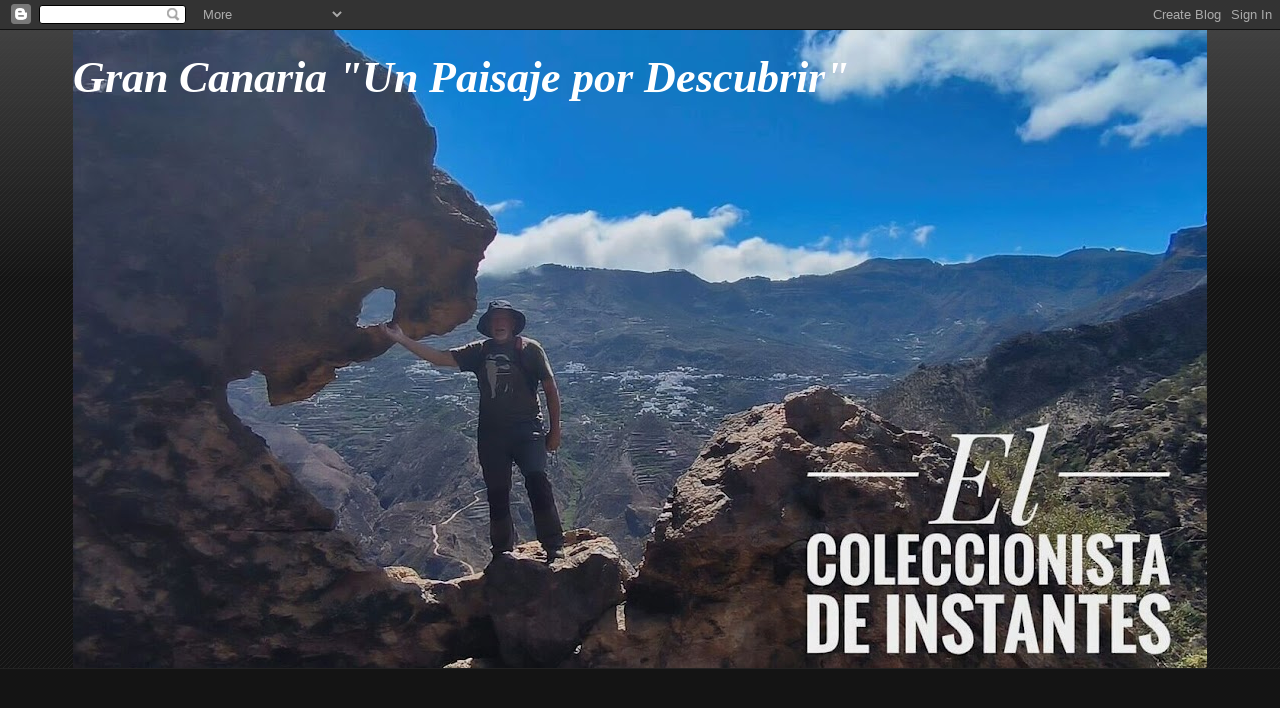

--- FILE ---
content_type: text/html; charset=UTF-8
request_url: https://elcoleccionistadeinstantes.blogspot.com/2011/11/la-regata-arc2011-deja-casi-25-millones.html
body_size: 16417
content:
<!DOCTYPE html>
<html class='v2' dir='ltr' lang='es'>
<head>
<link href='https://www.blogger.com/static/v1/widgets/335934321-css_bundle_v2.css' rel='stylesheet' type='text/css'/>
<meta content='width=1100' name='viewport'/>
<meta content='text/html; charset=UTF-8' http-equiv='Content-Type'/>
<meta content='blogger' name='generator'/>
<link href='https://elcoleccionistadeinstantes.blogspot.com/favicon.ico' rel='icon' type='image/x-icon'/>
<link href='http://elcoleccionistadeinstantes.blogspot.com/2011/11/la-regata-arc2011-deja-casi-25-millones.html' rel='canonical'/>
<link rel="alternate" type="application/atom+xml" title="    Gran Canaria &quot;Un Paisaje por Descubrir&quot;  - Atom" href="https://elcoleccionistadeinstantes.blogspot.com/feeds/posts/default" />
<link rel="alternate" type="application/rss+xml" title="    Gran Canaria &quot;Un Paisaje por Descubrir&quot;  - RSS" href="https://elcoleccionistadeinstantes.blogspot.com/feeds/posts/default?alt=rss" />
<link rel="service.post" type="application/atom+xml" title="    Gran Canaria &quot;Un Paisaje por Descubrir&quot;  - Atom" href="https://www.blogger.com/feeds/3978367883173480813/posts/default" />

<link rel="alternate" type="application/atom+xml" title="    Gran Canaria &quot;Un Paisaje por Descubrir&quot;  - Atom" href="https://elcoleccionistadeinstantes.blogspot.com/feeds/6803226243622516464/comments/default" />
<!--Can't find substitution for tag [blog.ieCssRetrofitLinks]-->
<link href='https://blogger.googleusercontent.com/img/b/R29vZ2xl/AVvXsEgKl1SJnf-3EufFs7khDJjyEI-dqVqw1sc8hoJYXLQyc2EZjD9K_sN5MaS3H2ADkoUr1QSblVo5ydvmtmbkyJokrolF5riIboV1rO_Gb8_zfIHhR89Q84K8vsbNytzofwB6T3aOv79pKr8/s640/pano3.jpg' rel='image_src'/>
<meta content='http://elcoleccionistadeinstantes.blogspot.com/2011/11/la-regata-arc2011-deja-casi-25-millones.html' property='og:url'/>
<meta content='La Regata ARC&#39;2011 deja casi 2,5 millones en Las Palmas de Gran Canaria -  Isla de Gran Canaria - España' property='og:title'/>
<meta content='' property='og:description'/>
<meta content='https://blogger.googleusercontent.com/img/b/R29vZ2xl/AVvXsEgKl1SJnf-3EufFs7khDJjyEI-dqVqw1sc8hoJYXLQyc2EZjD9K_sN5MaS3H2ADkoUr1QSblVo5ydvmtmbkyJokrolF5riIboV1rO_Gb8_zfIHhR89Q84K8vsbNytzofwB6T3aOv79pKr8/w1200-h630-p-k-no-nu/pano3.jpg' property='og:image'/>
<title>    Gran Canaria "Un Paisaje por Descubrir" : La Regata ARC'2011 deja casi 2,5 millones en Las Palmas de Gran Canaria -  Isla de Gran Canaria - España</title>
<style id='page-skin-1' type='text/css'><!--
/*
-----------------------------------------------
Blogger Template Style
Name:     Awesome Inc.
Designer: Tina Chen
URL:      tinachen.org
----------------------------------------------- */
/* Content
----------------------------------------------- */
body {
font: normal normal 13px Arial, Tahoma, Helvetica, FreeSans, sans-serif;
color: #ffffff;
background: #141414 url(https://resources.blogblog.com/blogblog/data/1kt/awesomeinc/body_background_dark.png) repeat scroll top left;
}
html body .content-outer {
min-width: 0;
max-width: 100%;
width: 100%;
}
a:link {
text-decoration: none;
color: #F4A900;
}
a:visited {
text-decoration: none;
color: #F4A900;
}
a:hover {
text-decoration: underline;
color: #F4A900;
}
.body-fauxcolumn-outer .cap-top {
position: absolute;
z-index: 1;
height: 276px;
width: 100%;
background: transparent url(https://resources.blogblog.com/blogblog/data/1kt/awesomeinc/body_gradient_dark.png) repeat-x scroll top left;
_background-image: none;
}
/* Columns
----------------------------------------------- */
.content-inner {
padding: 0;
}
.header-inner .section {
margin: 0 16px;
}
.tabs-inner .section {
margin: 0 16px;
}
.main-inner {
padding-top: 30px;
}
.main-inner .column-center-inner,
.main-inner .column-left-inner,
.main-inner .column-right-inner {
padding: 0 5px;
}
*+html body .main-inner .column-center-inner {
margin-top: -30px;
}
#layout .main-inner .column-center-inner {
margin-top: 0;
}
/* Header
----------------------------------------------- */
.header-outer {
margin: 0 0 0 0;
background: transparent none repeat scroll 0 0;
}
.Header h1 {
font: italic bold 44px 'Times New Roman', Times, FreeSerif, serif;
color: #ffffff;
text-shadow: 0 0 -1px #000000;
}
.Header h1 a {
color: #ffffff;
}
.Header .description {
font: italic normal 70px 'Times New Roman', Times, FreeSerif, serif;
color: #ffffff;
}
.header-inner .Header .titlewrapper,
.header-inner .Header .descriptionwrapper {
padding-left: 0;
padding-right: 0;
margin-bottom: 0;
}
.header-inner .Header .titlewrapper {
padding-top: 22px;
}
/* Tabs
----------------------------------------------- */
.tabs-outer {
overflow: hidden;
position: relative;
background: #141414 none repeat scroll 0 0;
}
#layout .tabs-outer {
overflow: visible;
}
.tabs-cap-top, .tabs-cap-bottom {
position: absolute;
width: 100%;
border-top: 1px solid #222222;
}
.tabs-cap-bottom {
bottom: 0;
}
.tabs-inner .widget li a {
display: inline-block;
margin: 0;
padding: .6em 1.5em;
font: normal bold 14px Arial, Tahoma, Helvetica, FreeSans, sans-serif;
color: #ffffff;
border-top: 1px solid #222222;
border-bottom: 1px solid #222222;
border-left: 1px solid #222222;
height: 16px;
line-height: 16px;
}
.tabs-inner .widget li:last-child a {
border-right: 1px solid #222222;
}
.tabs-inner .widget li.selected a, .tabs-inner .widget li a:hover {
background: #444444 none repeat-x scroll 0 -100px;
color: #ffffff;
}
/* Headings
----------------------------------------------- */
h2 {
font: italic bold 16px 'Times New Roman', Times, FreeSerif, serif;
color: #ffffff;
}
/* Widgets
----------------------------------------------- */
.main-inner .section {
margin: 0 27px;
padding: 0;
}
.main-inner .column-left-outer,
.main-inner .column-right-outer {
margin-top: 0;
}
#layout .main-inner .column-left-outer,
#layout .main-inner .column-right-outer {
margin-top: 0;
}
.main-inner .column-left-inner,
.main-inner .column-right-inner {
background: transparent none repeat 0 0;
-moz-box-shadow: 0 0 0 rgba(0, 0, 0, .2);
-webkit-box-shadow: 0 0 0 rgba(0, 0, 0, .2);
-goog-ms-box-shadow: 0 0 0 rgba(0, 0, 0, .2);
box-shadow: 0 0 0 rgba(0, 0, 0, .2);
-moz-border-radius: 0;
-webkit-border-radius: 0;
-goog-ms-border-radius: 0;
border-radius: 0;
}
#layout .main-inner .column-left-inner,
#layout .main-inner .column-right-inner {
margin-top: 0;
}
.sidebar .widget {
font: normal normal 14px Arial, Tahoma, Helvetica, FreeSans, sans-serif;
color: #ffffff;
}
.sidebar .widget a:link {
color: #F4A900;
}
.sidebar .widget a:visited {
color: #F4A900;
}
.sidebar .widget a:hover {
color: #F4A900;
}
.sidebar .widget h2 {
text-shadow: 0 0 -1px #000000;
}
.main-inner .widget {
background-color: #141414;
border: 1px solid #222222;
padding: 0 15px 15px;
margin: 20px -16px;
-moz-box-shadow: 0 0 0 rgba(0, 0, 0, .2);
-webkit-box-shadow: 0 0 0 rgba(0, 0, 0, .2);
-goog-ms-box-shadow: 0 0 0 rgba(0, 0, 0, .2);
box-shadow: 0 0 0 rgba(0, 0, 0, .2);
-moz-border-radius: 0;
-webkit-border-radius: 0;
-goog-ms-border-radius: 0;
border-radius: 0;
}
.main-inner .widget h2 {
margin: 0 -15px;
padding: .6em 15px .5em;
border-bottom: 1px solid #000000;
}
.footer-inner .widget h2 {
padding: 0 0 .4em;
border-bottom: 1px solid #000000;
}
.main-inner .widget h2 + div, .footer-inner .widget h2 + div {
border-top: 1px solid #222222;
padding-top: 8px;
}
.main-inner .widget .widget-content {
margin: 0 -15px;
padding: 7px 15px 0;
}
.main-inner .widget ul, .main-inner .widget #ArchiveList ul.flat {
margin: -8px -15px 0;
padding: 0;
list-style: none;
}
.main-inner .widget #ArchiveList {
margin: -8px 0 0;
}
.main-inner .widget ul li, .main-inner .widget #ArchiveList ul.flat li {
padding: .5em 15px;
text-indent: 0;
color: #666666;
border-top: 1px solid #222222;
border-bottom: 1px solid #000000;
}
.main-inner .widget #ArchiveList ul li {
padding-top: .25em;
padding-bottom: .25em;
}
.main-inner .widget ul li:first-child, .main-inner .widget #ArchiveList ul.flat li:first-child {
border-top: none;
}
.main-inner .widget ul li:last-child, .main-inner .widget #ArchiveList ul.flat li:last-child {
border-bottom: none;
}
.post-body {
position: relative;
}
.main-inner .widget .post-body ul {
padding: 0 2.5em;
margin: .5em 0;
list-style: disc;
}
.main-inner .widget .post-body ul li {
padding: 0.25em 0;
margin-bottom: .25em;
color: #ffffff;
border: none;
}
.footer-inner .widget ul {
padding: 0;
list-style: none;
}
.widget .zippy {
color: #666666;
}
/* Posts
----------------------------------------------- */
body .main-inner .Blog {
padding: 0;
margin-bottom: 1em;
background-color: transparent;
border: none;
-moz-box-shadow: 0 0 0 rgba(0, 0, 0, 0);
-webkit-box-shadow: 0 0 0 rgba(0, 0, 0, 0);
-goog-ms-box-shadow: 0 0 0 rgba(0, 0, 0, 0);
box-shadow: 0 0 0 rgba(0, 0, 0, 0);
}
.main-inner .section:last-child .Blog:last-child {
padding: 0;
margin-bottom: 1em;
}
.main-inner .widget h2.date-header {
margin: 0 -15px 1px;
padding: 0 0 0 0;
font: italic normal 20px 'Times New Roman', Times, FreeSerif, serif;
color: #666666;
background: transparent none no-repeat scroll top left;
border-top: 0 solid #222222;
border-bottom: 1px solid #000000;
-moz-border-radius-topleft: 0;
-moz-border-radius-topright: 0;
-webkit-border-top-left-radius: 0;
-webkit-border-top-right-radius: 0;
border-top-left-radius: 0;
border-top-right-radius: 0;
position: static;
bottom: 100%;
right: 15px;
text-shadow: 0 0 -1px #000000;
}
.main-inner .widget h2.date-header span {
font: italic normal 20px 'Times New Roman', Times, FreeSerif, serif;
display: block;
padding: .5em 15px;
border-left: 0 solid #222222;
border-right: 0 solid #222222;
}
.date-outer {
position: relative;
margin: 30px 0 20px;
padding: 0 15px;
background-color: #141414;
border: 1px solid #222222;
-moz-box-shadow: 0 0 0 rgba(0, 0, 0, .2);
-webkit-box-shadow: 0 0 0 rgba(0, 0, 0, .2);
-goog-ms-box-shadow: 0 0 0 rgba(0, 0, 0, .2);
box-shadow: 0 0 0 rgba(0, 0, 0, .2);
-moz-border-radius: 0;
-webkit-border-radius: 0;
-goog-ms-border-radius: 0;
border-radius: 0;
}
.date-outer:first-child {
margin-top: 0;
}
.date-outer:last-child {
margin-bottom: 20px;
-moz-border-radius-bottomleft: 0;
-moz-border-radius-bottomright: 0;
-webkit-border-bottom-left-radius: 0;
-webkit-border-bottom-right-radius: 0;
-goog-ms-border-bottom-left-radius: 0;
-goog-ms-border-bottom-right-radius: 0;
border-bottom-left-radius: 0;
border-bottom-right-radius: 0;
}
.date-posts {
margin: 0 -15px;
padding: 0 15px;
clear: both;
}
.post-outer, .inline-ad {
border-top: 1px solid #222222;
margin: 0 -15px;
padding: 15px 15px;
}
.post-outer {
padding-bottom: 10px;
}
.post-outer:first-child {
padding-top: 0;
border-top: none;
}
.post-outer:last-child, .inline-ad:last-child {
border-bottom: none;
}
.post-body {
position: relative;
}
.post-body img {
padding: 8px;
background: #222222;
border: 1px solid transparent;
-moz-box-shadow: 0 0 0 rgba(0, 0, 0, .2);
-webkit-box-shadow: 0 0 0 rgba(0, 0, 0, .2);
box-shadow: 0 0 0 rgba(0, 0, 0, .2);
-moz-border-radius: 0;
-webkit-border-radius: 0;
border-radius: 0;
}
h3.post-title, h4 {
font: italic bold 22px 'Times New Roman', Times, FreeSerif, serif;
color: #ffffff;
}
h3.post-title a {
font: italic bold 22px 'Times New Roman', Times, FreeSerif, serif;
color: #ffffff;
}
h3.post-title a:hover {
color: #F4A900;
text-decoration: underline;
}
.post-header {
margin: 0 0 1em;
}
.post-body {
line-height: 1.4;
}
.post-outer h2 {
color: #ffffff;
}
.post-footer {
margin: 1.5em 0 0;
}
#blog-pager {
padding: 15px;
font-size: 120%;
background-color: #141414;
border: 1px solid #222222;
-moz-box-shadow: 0 0 0 rgba(0, 0, 0, .2);
-webkit-box-shadow: 0 0 0 rgba(0, 0, 0, .2);
-goog-ms-box-shadow: 0 0 0 rgba(0, 0, 0, .2);
box-shadow: 0 0 0 rgba(0, 0, 0, .2);
-moz-border-radius: 0;
-webkit-border-radius: 0;
-goog-ms-border-radius: 0;
border-radius: 0;
-moz-border-radius-topleft: 0;
-moz-border-radius-topright: 0;
-webkit-border-top-left-radius: 0;
-webkit-border-top-right-radius: 0;
-goog-ms-border-top-left-radius: 0;
-goog-ms-border-top-right-radius: 0;
border-top-left-radius: 0;
border-top-right-radius-topright: 0;
margin-top: 1em;
}
.blog-feeds, .post-feeds {
margin: 1em 0;
text-align: center;
color: #ffffff;
}
.blog-feeds a, .post-feeds a {
color: #F4A900;
}
.blog-feeds a:visited, .post-feeds a:visited {
color: #F4A900;
}
.blog-feeds a:hover, .post-feeds a:hover {
color: #F4A900;
}
.post-outer .comments {
margin-top: 2em;
}
/* Comments
----------------------------------------------- */
.comments .comments-content .icon.blog-author {
background-repeat: no-repeat;
background-image: url([data-uri]);
}
.comments .comments-content .loadmore a {
border-top: 1px solid #222222;
border-bottom: 1px solid #222222;
}
.comments .continue {
border-top: 2px solid #222222;
}
/* Footer
----------------------------------------------- */
.footer-outer {
margin: -0 0 -1px;
padding: 0 0 0;
color: #ffffff;
overflow: hidden;
}
.footer-fauxborder-left {
border-top: 1px solid #222222;
background: #141414 none repeat scroll 0 0;
-moz-box-shadow: 0 0 0 rgba(0, 0, 0, .2);
-webkit-box-shadow: 0 0 0 rgba(0, 0, 0, .2);
-goog-ms-box-shadow: 0 0 0 rgba(0, 0, 0, .2);
box-shadow: 0 0 0 rgba(0, 0, 0, .2);
margin: 0 -0;
}
/* Mobile
----------------------------------------------- */
body.mobile {
background-size: auto;
}
.mobile .body-fauxcolumn-outer {
background: transparent none repeat scroll top left;
}
*+html body.mobile .main-inner .column-center-inner {
margin-top: 0;
}
.mobile .main-inner .widget {
padding: 0 0 15px;
}
.mobile .main-inner .widget h2 + div,
.mobile .footer-inner .widget h2 + div {
border-top: none;
padding-top: 0;
}
.mobile .footer-inner .widget h2 {
padding: 0.5em 0;
border-bottom: none;
}
.mobile .main-inner .widget .widget-content {
margin: 0;
padding: 7px 0 0;
}
.mobile .main-inner .widget ul,
.mobile .main-inner .widget #ArchiveList ul.flat {
margin: 0 -15px 0;
}
.mobile .main-inner .widget h2.date-header {
right: 0;
}
.mobile .date-header span {
padding: 0.4em 0;
}
.mobile .date-outer:first-child {
margin-bottom: 0;
border: 1px solid #222222;
-moz-border-radius-topleft: 0;
-moz-border-radius-topright: 0;
-webkit-border-top-left-radius: 0;
-webkit-border-top-right-radius: 0;
-goog-ms-border-top-left-radius: 0;
-goog-ms-border-top-right-radius: 0;
border-top-left-radius: 0;
border-top-right-radius: 0;
}
.mobile .date-outer {
border-color: #222222;
border-width: 0 1px 1px;
}
.mobile .date-outer:last-child {
margin-bottom: 0;
}
.mobile .main-inner {
padding: 0;
}
.mobile .header-inner .section {
margin: 0;
}
.mobile .post-outer, .mobile .inline-ad {
padding: 5px 0;
}
.mobile .tabs-inner .section {
margin: 0 10px;
}
.mobile .main-inner .widget h2 {
margin: 0;
padding: 0;
}
.mobile .main-inner .widget h2.date-header span {
padding: 0;
}
.mobile .main-inner .widget .widget-content {
margin: 0;
padding: 7px 0 0;
}
.mobile #blog-pager {
border: 1px solid transparent;
background: #141414 none repeat scroll 0 0;
}
.mobile .main-inner .column-left-inner,
.mobile .main-inner .column-right-inner {
background: transparent none repeat 0 0;
-moz-box-shadow: none;
-webkit-box-shadow: none;
-goog-ms-box-shadow: none;
box-shadow: none;
}
.mobile .date-posts {
margin: 0;
padding: 0;
}
.mobile .footer-fauxborder-left {
margin: 0;
border-top: inherit;
}
.mobile .main-inner .section:last-child .Blog:last-child {
margin-bottom: 0;
}
.mobile-index-contents {
color: #ffffff;
}
.mobile .mobile-link-button {
background: #F4A900 none repeat scroll 0 0;
}
.mobile-link-button a:link, .mobile-link-button a:visited {
color: #ffffff;
}
.mobile .tabs-inner .PageList .widget-content {
background: transparent;
border-top: 1px solid;
border-color: #222222;
color: #ffffff;
}
.mobile .tabs-inner .PageList .widget-content .pagelist-arrow {
border-left: 1px solid #222222;
}

--></style>
<style id='template-skin-1' type='text/css'><!--
body {
min-width: 1166px;
}
.content-outer, .content-fauxcolumn-outer, .region-inner {
min-width: 1166px;
max-width: 1166px;
_width: 1166px;
}
.main-inner .columns {
padding-left: 0px;
padding-right: 308px;
}
.main-inner .fauxcolumn-center-outer {
left: 0px;
right: 308px;
/* IE6 does not respect left and right together */
_width: expression(this.parentNode.offsetWidth -
parseInt("0px") -
parseInt("308px") + 'px');
}
.main-inner .fauxcolumn-left-outer {
width: 0px;
}
.main-inner .fauxcolumn-right-outer {
width: 308px;
}
.main-inner .column-left-outer {
width: 0px;
right: 100%;
margin-left: -0px;
}
.main-inner .column-right-outer {
width: 308px;
margin-right: -308px;
}
#layout {
min-width: 0;
}
#layout .content-outer {
min-width: 0;
width: 800px;
}
#layout .region-inner {
min-width: 0;
width: auto;
}
body#layout div.add_widget {
padding: 8px;
}
body#layout div.add_widget a {
margin-left: 32px;
}
--></style>
<link href='https://www.blogger.com/dyn-css/authorization.css?targetBlogID=3978367883173480813&amp;zx=8decea94-ab7d-41b0-b77f-65697df1fe8b' media='none' onload='if(media!=&#39;all&#39;)media=&#39;all&#39;' rel='stylesheet'/><noscript><link href='https://www.blogger.com/dyn-css/authorization.css?targetBlogID=3978367883173480813&amp;zx=8decea94-ab7d-41b0-b77f-65697df1fe8b' rel='stylesheet'/></noscript>
<meta name='google-adsense-platform-account' content='ca-host-pub-1556223355139109'/>
<meta name='google-adsense-platform-domain' content='blogspot.com'/>

<!-- data-ad-client=ca-pub-8037909717727918 -->

</head>
<body class='loading variant-dark'>
<div class='navbar section' id='navbar' name='Barra de navegación'><div class='widget Navbar' data-version='1' id='Navbar1'><script type="text/javascript">
    function setAttributeOnload(object, attribute, val) {
      if(window.addEventListener) {
        window.addEventListener('load',
          function(){ object[attribute] = val; }, false);
      } else {
        window.attachEvent('onload', function(){ object[attribute] = val; });
      }
    }
  </script>
<div id="navbar-iframe-container"></div>
<script type="text/javascript" src="https://apis.google.com/js/platform.js"></script>
<script type="text/javascript">
      gapi.load("gapi.iframes:gapi.iframes.style.bubble", function() {
        if (gapi.iframes && gapi.iframes.getContext) {
          gapi.iframes.getContext().openChild({
              url: 'https://www.blogger.com/navbar/3978367883173480813?po\x3d6803226243622516464\x26origin\x3dhttps://elcoleccionistadeinstantes.blogspot.com',
              where: document.getElementById("navbar-iframe-container"),
              id: "navbar-iframe"
          });
        }
      });
    </script><script type="text/javascript">
(function() {
var script = document.createElement('script');
script.type = 'text/javascript';
script.src = '//pagead2.googlesyndication.com/pagead/js/google_top_exp.js';
var head = document.getElementsByTagName('head')[0];
if (head) {
head.appendChild(script);
}})();
</script>
</div></div>
<div class='body-fauxcolumns'>
<div class='fauxcolumn-outer body-fauxcolumn-outer'>
<div class='cap-top'>
<div class='cap-left'></div>
<div class='cap-right'></div>
</div>
<div class='fauxborder-left'>
<div class='fauxborder-right'></div>
<div class='fauxcolumn-inner'>
</div>
</div>
<div class='cap-bottom'>
<div class='cap-left'></div>
<div class='cap-right'></div>
</div>
</div>
</div>
<div class='content'>
<div class='content-fauxcolumns'>
<div class='fauxcolumn-outer content-fauxcolumn-outer'>
<div class='cap-top'>
<div class='cap-left'></div>
<div class='cap-right'></div>
</div>
<div class='fauxborder-left'>
<div class='fauxborder-right'></div>
<div class='fauxcolumn-inner'>
</div>
</div>
<div class='cap-bottom'>
<div class='cap-left'></div>
<div class='cap-right'></div>
</div>
</div>
</div>
<div class='content-outer'>
<div class='content-cap-top cap-top'>
<div class='cap-left'></div>
<div class='cap-right'></div>
</div>
<div class='fauxborder-left content-fauxborder-left'>
<div class='fauxborder-right content-fauxborder-right'></div>
<div class='content-inner'>
<header>
<div class='header-outer'>
<div class='header-cap-top cap-top'>
<div class='cap-left'></div>
<div class='cap-right'></div>
</div>
<div class='fauxborder-left header-fauxborder-left'>
<div class='fauxborder-right header-fauxborder-right'></div>
<div class='region-inner header-inner'>
<div class='header section' id='header' name='Cabecera'><div class='widget Header' data-version='1' id='Header1'>
<div id='header-inner' style='background-image: url("https://blogger.googleusercontent.com/img/a/AVvXsEg-6R2E5017L1i4KamoPXmrt_KfmBJsrPRWEHh4glLuXYJruC-PTn1cDyvoegg4wHZs9NRqXo3BydzaP62m9khpTZ9ccpQPef_42U2peSeJCKcnfmjiu6t2FSiL-aTDIB3lWMzRywQXqWAAn1BFMAwZ6jXEUdgujLnVSeBeGtB4H0CLlbfhdZXTeI2ZU7Y=s1134"); background-position: left; min-height: 638px; _height: 638px; background-repeat: no-repeat; '>
<div class='titlewrapper' style='background: transparent'>
<h1 class='title' style='background: transparent; border-width: 0px'>
<a href='https://elcoleccionistadeinstantes.blogspot.com/'>
    Gran Canaria "Un Paisaje por Descubrir" 
</a>
</h1>
</div>
<div class='descriptionwrapper'>
<p class='description'><span>
</span></p>
</div>
</div>
</div></div>
</div>
</div>
<div class='header-cap-bottom cap-bottom'>
<div class='cap-left'></div>
<div class='cap-right'></div>
</div>
</div>
</header>
<div class='tabs-outer'>
<div class='tabs-cap-top cap-top'>
<div class='cap-left'></div>
<div class='cap-right'></div>
</div>
<div class='fauxborder-left tabs-fauxborder-left'>
<div class='fauxborder-right tabs-fauxborder-right'></div>
<div class='region-inner tabs-inner'>
<div class='tabs section' id='crosscol' name='Multicolumnas'><div class='widget AdSense' data-version='1' id='AdSense3'>
<div class='widget-content'>
<script async src="https://pagead2.googlesyndication.com/pagead/js/adsbygoogle.js?client=ca-pub-8037909717727918&host=ca-host-pub-1556223355139109" crossorigin="anonymous"></script>
<!-- elcoleccionistadeinstantes_crosscol_AdSense3_1x1_as -->
<ins class="adsbygoogle"
     style="display:block"
     data-ad-client="ca-pub-8037909717727918"
     data-ad-host="ca-host-pub-1556223355139109"
     data-ad-slot="3510467260"
     data-ad-format="auto"
     data-full-width-responsive="true"></ins>
<script>
(adsbygoogle = window.adsbygoogle || []).push({});
</script>
<div class='clear'></div>
</div>
</div></div>
<div class='tabs no-items section' id='crosscol-overflow' name='Cross-Column 2'></div>
</div>
</div>
<div class='tabs-cap-bottom cap-bottom'>
<div class='cap-left'></div>
<div class='cap-right'></div>
</div>
</div>
<div class='main-outer'>
<div class='main-cap-top cap-top'>
<div class='cap-left'></div>
<div class='cap-right'></div>
</div>
<div class='fauxborder-left main-fauxborder-left'>
<div class='fauxborder-right main-fauxborder-right'></div>
<div class='region-inner main-inner'>
<div class='columns fauxcolumns'>
<div class='fauxcolumn-outer fauxcolumn-center-outer'>
<div class='cap-top'>
<div class='cap-left'></div>
<div class='cap-right'></div>
</div>
<div class='fauxborder-left'>
<div class='fauxborder-right'></div>
<div class='fauxcolumn-inner'>
</div>
</div>
<div class='cap-bottom'>
<div class='cap-left'></div>
<div class='cap-right'></div>
</div>
</div>
<div class='fauxcolumn-outer fauxcolumn-left-outer'>
<div class='cap-top'>
<div class='cap-left'></div>
<div class='cap-right'></div>
</div>
<div class='fauxborder-left'>
<div class='fauxborder-right'></div>
<div class='fauxcolumn-inner'>
</div>
</div>
<div class='cap-bottom'>
<div class='cap-left'></div>
<div class='cap-right'></div>
</div>
</div>
<div class='fauxcolumn-outer fauxcolumn-right-outer'>
<div class='cap-top'>
<div class='cap-left'></div>
<div class='cap-right'></div>
</div>
<div class='fauxborder-left'>
<div class='fauxborder-right'></div>
<div class='fauxcolumn-inner'>
</div>
</div>
<div class='cap-bottom'>
<div class='cap-left'></div>
<div class='cap-right'></div>
</div>
</div>
<!-- corrects IE6 width calculation -->
<div class='columns-inner'>
<div class='column-center-outer'>
<div class='column-center-inner'>
<div class='main section' id='main' name='Principal'><div class='widget Blog' data-version='1' id='Blog1'>
<div class='blog-posts hfeed'>

          <div class="date-outer">
        
<h2 class='date-header'><span>martes, 22 de noviembre de 2011</span></h2>

          <div class="date-posts">
        
<div class='post-outer'>
<div class='post hentry uncustomized-post-template' itemprop='blogPost' itemscope='itemscope' itemtype='http://schema.org/BlogPosting'>
<meta content='https://blogger.googleusercontent.com/img/b/R29vZ2xl/AVvXsEgKl1SJnf-3EufFs7khDJjyEI-dqVqw1sc8hoJYXLQyc2EZjD9K_sN5MaS3H2ADkoUr1QSblVo5ydvmtmbkyJokrolF5riIboV1rO_Gb8_zfIHhR89Q84K8vsbNytzofwB6T3aOv79pKr8/s640/pano3.jpg' itemprop='image_url'/>
<meta content='3978367883173480813' itemprop='blogId'/>
<meta content='6803226243622516464' itemprop='postId'/>
<a name='6803226243622516464'></a>
<h3 class='post-title entry-title' itemprop='name'>
La Regata ARC'2011 deja casi 2,5 millones en Las Palmas de Gran Canaria -  Isla de Gran Canaria - España
</h3>
<div class='post-header'>
<div class='post-header-line-1'></div>
</div>
<div class='post-body entry-content' id='post-body-6803226243622516464' itemprop='description articleBody'>
<div dir="ltr" style="text-align: left;" trbidi="on"><div class="separator" style="clear: both; text-align: center;"><a href="https://blogger.googleusercontent.com/img/b/R29vZ2xl/AVvXsEgKl1SJnf-3EufFs7khDJjyEI-dqVqw1sc8hoJYXLQyc2EZjD9K_sN5MaS3H2ADkoUr1QSblVo5ydvmtmbkyJokrolF5riIboV1rO_Gb8_zfIHhR89Q84K8vsbNytzofwB6T3aOv79pKr8/s1600/pano3.jpg" imageanchor="1" style="margin-left: 1em; margin-right: 1em;"><img border="0" height="150" src="https://blogger.googleusercontent.com/img/b/R29vZ2xl/AVvXsEgKl1SJnf-3EufFs7khDJjyEI-dqVqw1sc8hoJYXLQyc2EZjD9K_sN5MaS3H2ADkoUr1QSblVo5ydvmtmbkyJokrolF5riIboV1rO_Gb8_zfIHhR89Q84K8vsbNytzofwB6T3aOv79pKr8/s640/pano3.jpg" width="640" /></a></div><br />
<div>Ver más fotos de la salida de la regata aqui :&nbsp;<a href="//www.youtube.com/watch?v=jwT7mZEYVK8">http://www.youtube.com/watch?v=jwT7mZEYVK8</a></div><br />
Los 217 veleros que participan en la regata ARC están ya rumbo al Caribe, y la ciudad comienza a echar cuentas. La Concejalía de Turismo de Las Palmas de Gran Canaria estima que los cerca de 1.200 tripulantes que participaron en esta edición han gastado durante su estancia cerca de 2,5 millones de euros en compras, hoteles, restaurantes y servicios portuarios. El concejal Pablo Barbero asegura que la prueba supone una gran promoción turística y una relevante fuente de negocios para muchas empresas.<br />
<br />
"El gasto de los participantes es muy elevado, y hemos aprovechado esta ocasión para facilitarles que hicieran visitas a los distintos centros comerciales abiertos, a Triana, Siete Palmas, el Puerto y a otros lugares". Pablo Barbero reafirma que la ARC ha vuelto a suponer un enorme revulsivo para los empresarios y para la relación de los ciudadanos con el mar.<br />
<br />
Turismo calcula que cada participante gastó una media de 220 euros por cada día de estancia, que se fueron tanto en compras como en gastos de ocio, alojamientos, restaurantes, taxis, billetes de avión, combustible para los barcos y alquiler de atraques, principalmente. Teniendo en cuenta que la media de estancia de estas personas osciló entre una semana y 10 días, Barbero calcula que el conjunto de la Isla puede haber recibido casi 2,5 millones de euros.<br />
<br />
Esta cantidad es bastante superior a la edición precedente, donde la organización habló de 1,5 millones. Por tanto, el Ayuntamiento habla de un aumento de casi el 67 %, que ha beneficiado a muchas empresas de ramas diversas, ya que los turistas hicieron compras en mercados, grandes áreas comerciales, alquilaron coches, fueron a bares y realizaron excursiones, entre otras muchas actividades. Incluso, el edil habla del uso de 150 bicicletas del servicio público que ofrece la capital para moverse por la ciudad.<br />
<br />
Pablo Barbero valora también la implicación de la ciudad durante los días en los que se fueron concentrando los barcos en el Muelle Deportivo y, sobre todo, el día de la salida. El concejal amplía la cifra inicial y calcula que se pudieron haber concentrado en los alrededores de la Avenida Marítima hasta 15.000 personas.<br />
<br />
Al mismo tiempo, Barbero señala que la actividad náutica genera grandes incentivos en la industria local, sobre todo en ámbitos como las reparaciones. Y, sobre todo, valora la ventaja comparativa de la enorme red de conexiones aéreas para que los propietarios posicionen estas embarcaciones en la ciudad durante largas temporadas.<br />
<div>Fuentes de la información :&nbsp;<a href="http://www.laprovincia.es/las-palmas/2011/11/22/arc-deja-25-millones-isla/417334.html">http://www.laprovincia.es/las-palmas/2011/11/22/arc-deja-25-millones-isla/417334.html</a></div><div><br />
</div><div>Más información del evento :&nbsp;<a href="http://www.worldcruising.com/arc/index.aspx">http://www.worldcruising.com/arc/index.aspx</a><br />
<br />
<div><div>Gracias por visitar y comentar</div><div>Thanks for visit and comment</div><div>Visita mi Blog de Fotografias:&nbsp;<a href="http://www.elcoleccionistadeinstantes.com/">http://www.elcoleccionistadeinstantes.com/</a></div></div></div></div>
<div style='clear: both;'></div>
</div>
<div class='post-footer'>
<div class='post-footer-line post-footer-line-1'>
<span class='post-author vcard'>
Posted by
<span class='fn' itemprop='author' itemscope='itemscope' itemtype='http://schema.org/Person'>
<meta content='https://www.blogger.com/profile/03978472244180609673' itemprop='url'/>
<a class='g-profile' href='https://www.blogger.com/profile/03978472244180609673' rel='author' title='author profile'>
<span itemprop='name'>El Coleccionista de Instantes</span>
</a>
</span>
</span>
<span class='post-timestamp'>
at
<meta content='http://elcoleccionistadeinstantes.blogspot.com/2011/11/la-regata-arc2011-deja-casi-25-millones.html' itemprop='url'/>
<a class='timestamp-link' href='https://elcoleccionistadeinstantes.blogspot.com/2011/11/la-regata-arc2011-deja-casi-25-millones.html' rel='bookmark' title='permanent link'><abbr class='published' itemprop='datePublished' title='2011-11-22T21:09:00Z'>21:09</abbr></a>
</span>
<span class='post-comment-link'>
</span>
<span class='post-icons'>
<span class='item-action'>
<a href='https://www.blogger.com/email-post/3978367883173480813/6803226243622516464' title='Enviar entrada por correo electrónico'>
<img alt='' class='icon-action' height='13' src='https://resources.blogblog.com/img/icon18_email.gif' width='18'/>
</a>
</span>
</span>
<div class='post-share-buttons goog-inline-block'>
<a class='goog-inline-block share-button sb-email' href='https://www.blogger.com/share-post.g?blogID=3978367883173480813&postID=6803226243622516464&target=email' target='_blank' title='Enviar por correo electrónico'><span class='share-button-link-text'>Enviar por correo electrónico</span></a><a class='goog-inline-block share-button sb-blog' href='https://www.blogger.com/share-post.g?blogID=3978367883173480813&postID=6803226243622516464&target=blog' onclick='window.open(this.href, "_blank", "height=270,width=475"); return false;' target='_blank' title='Escribe un blog'><span class='share-button-link-text'>Escribe un blog</span></a><a class='goog-inline-block share-button sb-twitter' href='https://www.blogger.com/share-post.g?blogID=3978367883173480813&postID=6803226243622516464&target=twitter' target='_blank' title='Compartir en X'><span class='share-button-link-text'>Compartir en X</span></a><a class='goog-inline-block share-button sb-facebook' href='https://www.blogger.com/share-post.g?blogID=3978367883173480813&postID=6803226243622516464&target=facebook' onclick='window.open(this.href, "_blank", "height=430,width=640"); return false;' target='_blank' title='Compartir con Facebook'><span class='share-button-link-text'>Compartir con Facebook</span></a><a class='goog-inline-block share-button sb-pinterest' href='https://www.blogger.com/share-post.g?blogID=3978367883173480813&postID=6803226243622516464&target=pinterest' target='_blank' title='Compartir en Pinterest'><span class='share-button-link-text'>Compartir en Pinterest</span></a>
</div>
</div>
<div class='post-footer-line post-footer-line-2'>
<span class='post-labels'>
Labels:
<a href='https://elcoleccionistadeinstantes.blogspot.com/search/label/fotos%20ARC2011%20imagenes%20ARC%202O11%20Regata%20ARC%202011%20Boat%20Ocean%20Amigos%20Cruise%20Sailing%20Islands%20Marine%20Marine%20%28ocean%29%20Cruising%20%28maritime%29%20Yacht%20Boats%20Ships%20Sports' rel='tag'>fotos ARC2011 imagenes ARC 2O11 Regata ARC 2011 Boat Ocean Amigos Cruise Sailing Islands Marine Marine (ocean) Cruising (maritime) Yacht Boats Ships Sports</a>
</span>
</div>
<div class='post-footer-line post-footer-line-3'>
<span class='post-location'>
</span>
</div>
</div>
</div>
<div class='comments' id='comments'>
<a name='comments'></a>
<h4>No hay comentarios:</h4>
<div id='Blog1_comments-block-wrapper'>
<dl class='avatar-comment-indent' id='comments-block'>
</dl>
</div>
<p class='comment-footer'>
<div class='comment-form'>
<a name='comment-form'></a>
<h4 id='comment-post-message'>Publicar un comentario</h4>
<p>
</p>
<a href='https://www.blogger.com/comment/frame/3978367883173480813?po=6803226243622516464&hl=es&saa=85391&origin=https://elcoleccionistadeinstantes.blogspot.com' id='comment-editor-src'></a>
<iframe allowtransparency='true' class='blogger-iframe-colorize blogger-comment-from-post' frameborder='0' height='410px' id='comment-editor' name='comment-editor' src='' width='100%'></iframe>
<script src='https://www.blogger.com/static/v1/jsbin/2830521187-comment_from_post_iframe.js' type='text/javascript'></script>
<script type='text/javascript'>
      BLOG_CMT_createIframe('https://www.blogger.com/rpc_relay.html');
    </script>
</div>
</p>
</div>
</div>

        </div></div>
      
</div>
<div class='blog-pager' id='blog-pager'>
<span id='blog-pager-newer-link'>
<a class='blog-pager-newer-link' href='https://elcoleccionistadeinstantes.blogspot.com/2011/11/fotos-del-buque-escuela-noruego.html' id='Blog1_blog-pager-newer-link' title='Entrada más reciente'>Entrada más reciente</a>
</span>
<span id='blog-pager-older-link'>
<a class='blog-pager-older-link' href='https://elcoleccionistadeinstantes.blogspot.com/2011/11/fotos-de-la-vigesima-sexta-edicion-de.html' id='Blog1_blog-pager-older-link' title='Entrada antigua'>Entrada antigua</a>
</span>
<a class='home-link' href='https://elcoleccionistadeinstantes.blogspot.com/'>Inicio</a>
</div>
<div class='clear'></div>
<div class='post-feeds'>
<div class='feed-links'>
Suscribirse a:
<a class='feed-link' href='https://elcoleccionistadeinstantes.blogspot.com/feeds/6803226243622516464/comments/default' target='_blank' type='application/atom+xml'>Enviar comentarios (Atom)</a>
</div>
</div>
</div></div>
</div>
</div>
<div class='column-left-outer'>
<div class='column-left-inner'>
<aside>
</aside>
</div>
</div>
<div class='column-right-outer'>
<div class='column-right-inner'>
<aside>
<div class='sidebar section' id='sidebar-right-1'><div class='widget AdSense' data-version='1' id='AdSense6'>
<div class='widget-content'>
<script async src="https://pagead2.googlesyndication.com/pagead/js/adsbygoogle.js?client=ca-pub-8037909717727918&host=ca-host-pub-1556223355139109" crossorigin="anonymous"></script>
<!-- elcoleccionistadeinstantes_sidebar-right-1_AdSense6_1x1_as -->
<ins class="adsbygoogle"
     style="display:block"
     data-ad-client="ca-pub-8037909717727918"
     data-ad-host="ca-host-pub-1556223355139109"
     data-ad-slot="7018467431"
     data-ad-format="auto"
     data-full-width-responsive="true"></ins>
<script>
(adsbygoogle = window.adsbygoogle || []).push({});
</script>
<div class='clear'></div>
</div>
</div><div class='widget Profile' data-version='1' id='Profile1'>
<h2>Datos personales</h2>
<div class='widget-content'>
<dl class='profile-datablock'>
<dt class='profile-data'>
<a class='profile-name-link g-profile' href='https://www.blogger.com/profile/03978472244180609673' rel='author' style='background-image: url(//www.blogger.com/img/logo-16.png);'>
El Coleccionista de Instantes
</a>
</dt>
</dl>
<a class='profile-link' href='https://www.blogger.com/profile/03978472244180609673' rel='author'>Ver todo mi perfil</a>
<div class='clear'></div>
</div>
</div><div class='widget BlogArchive' data-version='1' id='BlogArchive1'>
<h2>ARCHIVO DEL BLOG</h2>
<div class='widget-content'>
<div id='ArchiveList'>
<div id='BlogArchive1_ArchiveList'>
<select id='BlogArchive1_ArchiveMenu'>
<option value=''>ARCHIVO DEL BLOG</option>
<option value='https://elcoleccionistadeinstantes.blogspot.com/2025/12/'>diciembre 2025 (2)</option>
<option value='https://elcoleccionistadeinstantes.blogspot.com/2025/11/'>noviembre 2025 (11)</option>
<option value='https://elcoleccionistadeinstantes.blogspot.com/2025/09/'>septiembre 2025 (1)</option>
<option value='https://elcoleccionistadeinstantes.blogspot.com/2025/08/'>agosto 2025 (3)</option>
<option value='https://elcoleccionistadeinstantes.blogspot.com/2025/02/'>febrero 2025 (11)</option>
<option value='https://elcoleccionistadeinstantes.blogspot.com/2025/01/'>enero 2025 (16)</option>
<option value='https://elcoleccionistadeinstantes.blogspot.com/2024/04/'>abril 2024 (2)</option>
<option value='https://elcoleccionistadeinstantes.blogspot.com/2024/01/'>enero 2024 (1)</option>
<option value='https://elcoleccionistadeinstantes.blogspot.com/2023/11/'>noviembre 2023 (2)</option>
<option value='https://elcoleccionistadeinstantes.blogspot.com/2023/09/'>septiembre 2023 (4)</option>
<option value='https://elcoleccionistadeinstantes.blogspot.com/2023/08/'>agosto 2023 (18)</option>
<option value='https://elcoleccionistadeinstantes.blogspot.com/2023/07/'>julio 2023 (20)</option>
<option value='https://elcoleccionistadeinstantes.blogspot.com/2023/06/'>junio 2023 (18)</option>
<option value='https://elcoleccionistadeinstantes.blogspot.com/2022/09/'>septiembre 2022 (2)</option>
<option value='https://elcoleccionistadeinstantes.blogspot.com/2022/06/'>junio 2022 (9)</option>
<option value='https://elcoleccionistadeinstantes.blogspot.com/2022/02/'>febrero 2022 (1)</option>
<option value='https://elcoleccionistadeinstantes.blogspot.com/2022/01/'>enero 2022 (6)</option>
<option value='https://elcoleccionistadeinstantes.blogspot.com/2021/12/'>diciembre 2021 (2)</option>
<option value='https://elcoleccionistadeinstantes.blogspot.com/2021/07/'>julio 2021 (5)</option>
<option value='https://elcoleccionistadeinstantes.blogspot.com/2021/06/'>junio 2021 (9)</option>
<option value='https://elcoleccionistadeinstantes.blogspot.com/2021/05/'>mayo 2021 (1)</option>
<option value='https://elcoleccionistadeinstantes.blogspot.com/2021/04/'>abril 2021 (8)</option>
<option value='https://elcoleccionistadeinstantes.blogspot.com/2021/03/'>marzo 2021 (22)</option>
<option value='https://elcoleccionistadeinstantes.blogspot.com/2020/12/'>diciembre 2020 (1)</option>
<option value='https://elcoleccionistadeinstantes.blogspot.com/2020/08/'>agosto 2020 (1)</option>
<option value='https://elcoleccionistadeinstantes.blogspot.com/2020/07/'>julio 2020 (4)</option>
<option value='https://elcoleccionistadeinstantes.blogspot.com/2020/06/'>junio 2020 (17)</option>
<option value='https://elcoleccionistadeinstantes.blogspot.com/2020/05/'>mayo 2020 (30)</option>
<option value='https://elcoleccionistadeinstantes.blogspot.com/2020/04/'>abril 2020 (18)</option>
<option value='https://elcoleccionistadeinstantes.blogspot.com/2016/04/'>abril 2016 (1)</option>
<option value='https://elcoleccionistadeinstantes.blogspot.com/2016/03/'>marzo 2016 (1)</option>
<option value='https://elcoleccionistadeinstantes.blogspot.com/2015/07/'>julio 2015 (2)</option>
<option value='https://elcoleccionistadeinstantes.blogspot.com/2015/06/'>junio 2015 (1)</option>
<option value='https://elcoleccionistadeinstantes.blogspot.com/2014/08/'>agosto 2014 (1)</option>
<option value='https://elcoleccionistadeinstantes.blogspot.com/2014/01/'>enero 2014 (15)</option>
<option value='https://elcoleccionistadeinstantes.blogspot.com/2013/09/'>septiembre 2013 (2)</option>
<option value='https://elcoleccionistadeinstantes.blogspot.com/2013/08/'>agosto 2013 (7)</option>
<option value='https://elcoleccionistadeinstantes.blogspot.com/2013/07/'>julio 2013 (2)</option>
<option value='https://elcoleccionistadeinstantes.blogspot.com/2013/06/'>junio 2013 (1)</option>
<option value='https://elcoleccionistadeinstantes.blogspot.com/2013/03/'>marzo 2013 (3)</option>
<option value='https://elcoleccionistadeinstantes.blogspot.com/2013/02/'>febrero 2013 (5)</option>
<option value='https://elcoleccionistadeinstantes.blogspot.com/2013/01/'>enero 2013 (9)</option>
<option value='https://elcoleccionistadeinstantes.blogspot.com/2012/12/'>diciembre 2012 (7)</option>
<option value='https://elcoleccionistadeinstantes.blogspot.com/2012/11/'>noviembre 2012 (14)</option>
<option value='https://elcoleccionistadeinstantes.blogspot.com/2012/10/'>octubre 2012 (19)</option>
<option value='https://elcoleccionistadeinstantes.blogspot.com/2012/09/'>septiembre 2012 (18)</option>
<option value='https://elcoleccionistadeinstantes.blogspot.com/2012/08/'>agosto 2012 (30)</option>
<option value='https://elcoleccionistadeinstantes.blogspot.com/2012/07/'>julio 2012 (26)</option>
<option value='https://elcoleccionistadeinstantes.blogspot.com/2012/06/'>junio 2012 (21)</option>
<option value='https://elcoleccionistadeinstantes.blogspot.com/2012/05/'>mayo 2012 (29)</option>
<option value='https://elcoleccionistadeinstantes.blogspot.com/2012/04/'>abril 2012 (17)</option>
<option value='https://elcoleccionistadeinstantes.blogspot.com/2012/03/'>marzo 2012 (31)</option>
<option value='https://elcoleccionistadeinstantes.blogspot.com/2012/02/'>febrero 2012 (28)</option>
<option value='https://elcoleccionistadeinstantes.blogspot.com/2012/01/'>enero 2012 (40)</option>
<option value='https://elcoleccionistadeinstantes.blogspot.com/2011/12/'>diciembre 2011 (43)</option>
<option value='https://elcoleccionistadeinstantes.blogspot.com/2011/11/'>noviembre 2011 (35)</option>
<option value='https://elcoleccionistadeinstantes.blogspot.com/2011/10/'>octubre 2011 (35)</option>
<option value='https://elcoleccionistadeinstantes.blogspot.com/2011/09/'>septiembre 2011 (23)</option>
<option value='https://elcoleccionistadeinstantes.blogspot.com/2011/08/'>agosto 2011 (29)</option>
<option value='https://elcoleccionistadeinstantes.blogspot.com/2011/07/'>julio 2011 (28)</option>
<option value='https://elcoleccionistadeinstantes.blogspot.com/2011/06/'>junio 2011 (25)</option>
<option value='https://elcoleccionistadeinstantes.blogspot.com/2011/05/'>mayo 2011 (29)</option>
<option value='https://elcoleccionistadeinstantes.blogspot.com/2011/04/'>abril 2011 (39)</option>
<option value='https://elcoleccionistadeinstantes.blogspot.com/2011/03/'>marzo 2011 (53)</option>
<option value='https://elcoleccionistadeinstantes.blogspot.com/2011/02/'>febrero 2011 (53)</option>
<option value='https://elcoleccionistadeinstantes.blogspot.com/2011/01/'>enero 2011 (72)</option>
<option value='https://elcoleccionistadeinstantes.blogspot.com/2010/12/'>diciembre 2010 (85)</option>
<option value='https://elcoleccionistadeinstantes.blogspot.com/2010/11/'>noviembre 2010 (59)</option>
<option value='https://elcoleccionistadeinstantes.blogspot.com/2010/10/'>octubre 2010 (57)</option>
<option value='https://elcoleccionistadeinstantes.blogspot.com/2010/09/'>septiembre 2010 (40)</option>
<option value='https://elcoleccionistadeinstantes.blogspot.com/2010/08/'>agosto 2010 (20)</option>
<option value='https://elcoleccionistadeinstantes.blogspot.com/2010/07/'>julio 2010 (36)</option>
<option value='https://elcoleccionistadeinstantes.blogspot.com/2010/06/'>junio 2010 (28)</option>
<option value='https://elcoleccionistadeinstantes.blogspot.com/2010/05/'>mayo 2010 (18)</option>
<option value='https://elcoleccionistadeinstantes.blogspot.com/2010/04/'>abril 2010 (14)</option>
<option value='https://elcoleccionistadeinstantes.blogspot.com/2010/03/'>marzo 2010 (13)</option>
<option value='https://elcoleccionistadeinstantes.blogspot.com/2010/02/'>febrero 2010 (18)</option>
<option value='https://elcoleccionistadeinstantes.blogspot.com/2010/01/'>enero 2010 (15)</option>
</select>
</div>
</div>
<div class='clear'></div>
</div>
</div><div class='widget AdSense' data-version='1' id='AdSense1'>
<div class='widget-content'>
<script type="text/javascript">
    google_ad_client = "ca-pub-8037909717727918";
    google_ad_host = "ca-host-pub-1556223355139109";
    google_ad_host_channel = "L0001";
    google_ad_slot = "3525921394";
    google_ad_width = 250;
    google_ad_height = 250;
</script>
<!-- elcoleccionistadeinstantes_sidebar-right-1_AdSense1_250x250_as -->
<script type="text/javascript"
src="https://pagead2.googlesyndication.com/pagead/show_ads.js">
</script>
<div class='clear'></div>
</div>
</div><div class='widget Followers' data-version='1' id='Followers1'>
<h2 class='title'>SIGUEME Y CONOCE GRAN CANARIA</h2>
<div class='widget-content'>
<div id='Followers1-wrapper'>
<div style='margin-right:2px;'>
<div><script type="text/javascript" src="https://apis.google.com/js/platform.js"></script>
<div id="followers-iframe-container"></div>
<script type="text/javascript">
    window.followersIframe = null;
    function followersIframeOpen(url) {
      gapi.load("gapi.iframes", function() {
        if (gapi.iframes && gapi.iframes.getContext) {
          window.followersIframe = gapi.iframes.getContext().openChild({
            url: url,
            where: document.getElementById("followers-iframe-container"),
            messageHandlersFilter: gapi.iframes.CROSS_ORIGIN_IFRAMES_FILTER,
            messageHandlers: {
              '_ready': function(obj) {
                window.followersIframe.getIframeEl().height = obj.height;
              },
              'reset': function() {
                window.followersIframe.close();
                followersIframeOpen("https://www.blogger.com/followers/frame/3978367883173480813?colors\x3dCgt0cmFuc3BhcmVudBILdHJhbnNwYXJlbnQaByNmZmZmZmYiByNGNEE5MDAqByMwMDAwMDAyByNmZmZmZmY6ByNmZmZmZmZCByNGNEE5MDBKByM2NjY2NjZSByNGNEE5MDBaC3RyYW5zcGFyZW50\x26pageSize\x3d21\x26hl\x3des\x26origin\x3dhttps://elcoleccionistadeinstantes.blogspot.com");
              },
              'open': function(url) {
                window.followersIframe.close();
                followersIframeOpen(url);
              }
            }
          });
        }
      });
    }
    followersIframeOpen("https://www.blogger.com/followers/frame/3978367883173480813?colors\x3dCgt0cmFuc3BhcmVudBILdHJhbnNwYXJlbnQaByNmZmZmZmYiByNGNEE5MDAqByMwMDAwMDAyByNmZmZmZmY6ByNmZmZmZmZCByNGNEE5MDBKByM2NjY2NjZSByNGNEE5MDBaC3RyYW5zcGFyZW50\x26pageSize\x3d21\x26hl\x3des\x26origin\x3dhttps://elcoleccionistadeinstantes.blogspot.com");
  </script></div>
</div>
</div>
<div class='clear'></div>
</div>
</div><div class='widget Image' data-version='1' id='Image2'>
<h2>Gran Canaria Turismo Información</h2>
<div class='widget-content'>
<a href='https://www.holaislascanarias.com/gran-canaria/'>
<img alt='Gran Canaria Turismo Información' height='96' id='Image2_img' src='https://blogger.googleusercontent.com/img/b/R29vZ2xl/AVvXsEgxfZDMqBpAwcL_KG8swKjA-wB6W-F3ry9yXkjtCj13gPWF2sbnPjPRcwpHtYgnNDqCB9P4KwpwVThY2zIcQBTXxOKuYj7OmuIocjgIobxa_8VxyXtWXeLDpTfyhfh0yfsx4F6_-mAtsQo/s1600/Sin+t%25C3%25ADtulo.png' width='246'/>
</a>
<br/>
</div>
<div class='clear'></div>
</div><div class='widget Image' data-version='1' id='Image1'>
<h2>Turismo Gran Canaria</h2>
<div class='widget-content'>
<a href='http://www.grancanaria.com/turismo/es/'>
<img alt='Turismo Gran Canaria' height='96' id='Image1_img' src='https://blogger.googleusercontent.com/img/b/R29vZ2xl/AVvXsEhkBNY2ng-dVDMu9G7nG-C1x9ZHRAIHB-r343EObMtxnGfUSIsMhzpKikTkSk2_mLhUd4TyLbezjRJuyoaxsj7EWaAgeNMECLPXUEivDGkj2DMx9TsOJYW99NrMx90rbXZpWKMP3HeWsGc/s1600/Sin+t%25C3%25ADtulo.png' width='246'/>
</a>
<br/>
</div>
<div class='clear'></div>
</div><div class='widget HTML' data-version='1' id='HTML5'>
<h2 class='title'>El Tiempo en Gran Canaria</h2>
<div class='widget-content'>
<img src="https://www.tiempo.com/wimages/foto15788033eb4768c08ab851f3e383bef6.png" />
</div>
<div class='clear'></div>
</div><div class='widget PopularPosts' data-version='1' id='PopularPosts1'>
<h2>Entradas populares</h2>
<div class='widget-content popular-posts'>
<ul>
<li>
<div class='item-thumbnail-only'>
<div class='item-thumbnail'>
<a href='https://elcoleccionistadeinstantes.blogspot.com/2011/02/la-cascada-bonita-caidero-de.html' target='_blank'>
<img alt='' border='0' src='https://blogger.googleusercontent.com/img/b/R29vZ2xl/AVvXsEghCSzX-9U2ZpoCGPsZesK80Wm4jGBsI5AB8t5FttKEwO3PkFRlBfBcSxcA5LduByuMtKjVULCWdlZKplBch7yteCLQ6KXvWsH3BmjKuNjtEa-o5CGJT_ewJ85_hI2Z2WmZySXrpZB_Xkk/w72-h72-p-k-no-nu/189.jpg'/>
</a>
</div>
<div class='item-title'><a href='https://elcoleccionistadeinstantes.blogspot.com/2011/02/la-cascada-bonita-caidero-de.html'>La cascada bonita (Caidero de Barranquillo Andres) Soria Gran Canaria</a></div>
</div>
<div style='clear: both;'></div>
</li>
<li>
<div class='item-thumbnail-only'>
<div class='item-thumbnail'>
<a href='https://elcoleccionistadeinstantes.blogspot.com/2023/06/cueva-teina-mora-o-de-los-mil-colores.html' target='_blank'>
<img alt='' border='0' src='https://blogger.googleusercontent.com/img/b/R29vZ2xl/AVvXsEgtm5QPD2Q0LtMBZ1JKpdD-BrExg2BbEF27Izxsq7KXs5E0kZh0Nxw71V47wRTWYNohVEbTg8tDBGzfbWssgOKizT0npJLiglqbFMsRXuwQORyn5_TFawg0dGG4x70sMiZctjF5xG6lpcxafzddCs3n1IVXCRujtnvmvNxcjldJEqJ8NTq76ztycyxtXio/w72-h72-p-k-no-nu/1688059056511-01.jpeg'/>
</a>
</div>
<div class='item-title'><a href='https://elcoleccionistadeinstantes.blogspot.com/2023/06/cueva-teina-mora-o-de-los-mil-colores.html'>Cueva Reína Mora o de Los Mil  Colores</a></div>
</div>
<div style='clear: both;'></div>
</li>
<li>
<div class='item-thumbnail-only'>
<div class='item-thumbnail'>
<a href='https://elcoleccionistadeinstantes.blogspot.com/2021/03/barranco-del-aguila-o-tariscal-el.html' target='_blank'>
<img alt='' border='0' src='https://blogger.googleusercontent.com/img/b/R29vZ2xl/AVvXsEiB_7XMFKaMGqFwMVoO1n_VfCzfqfV5AgPHXpVE9WdvzeA73lTFLaTh5jee3rOXbalM70fnFckEW3ug1LsTxBjeFMTXBqPnz197nspqJHVhkZfXnopcHyaJFY1WEmezTtj6vEpLq5aUQf8/w72-h72-p-k-no-nu/Ruta-Barranco-del-Aguila-El-Tariscal-San-Bartolom%25C3%25A9-de-Tirajana-Gran-Canaria-09-Enero-2021-395.jpg'/>
</a>
</div>
<div class='item-title'><a href='https://elcoleccionistadeinstantes.blogspot.com/2021/03/barranco-del-aguila-o-tariscal-el.html'>Barranco del Águila o Tariscal &#8220;El Caidero o Cascada y la Gran Charca&#8221; al final de la ruta </a></div>
</div>
<div style='clear: both;'></div>
</li>
</ul>
<div class='clear'></div>
</div>
</div><div class='widget AdSense' data-version='1' id='AdSense2'>
<div class='widget-content'>
<script async src="https://pagead2.googlesyndication.com/pagead/js/adsbygoogle.js"></script>
<!-- elcoleccionistadeinstantes_sidebar-right-1_AdSense2_1x1_as -->
<ins class="adsbygoogle"
     style="display:block"
     data-ad-client="ca-pub-8037909717727918"
     data-ad-host="ca-host-pub-1556223355139109"
     data-ad-host-channel="L0001"
     data-ad-slot="3375191235"
     data-ad-format="auto"
     data-full-width-responsive="true"></ins>
<script>
(adsbygoogle = window.adsbygoogle || []).push({});
</script>
<div class='clear'></div>
</div>
</div><div class='widget HTML' data-version='1' id='HTML1'>
<h2 class='title'>Mi Página en Facebook</h2>
<div class='widget-content'>
<div class="fb-page" data-href="https://www.facebook.com/FotografoJuanRamonRodriguez/" data-tabs="timeline" data-width="250" data-height="" data-small-header="true" data-adapt-container-width="true" data-hide-cover="false" data-show-facepile="false"><blockquote cite="https://www.facebook.com/FotografoJuanRamonRodriguez/" class="fb-xfbml-parse-ignore"><a href="https://www.facebook.com/FotografoJuanRamonRodriguez/">El Coleccionista de Instantes</a></blockquote></div>
</div>
<div class='clear'></div>
</div><div class='widget HTML' data-version='1' id='HTML4'>
<h2 class='title'>Mis Fotos en Flickr</h2>
<div class='widget-content'>
<!-- Start of Flickr Badge -->
<style type="text/css">
#flickr_badge_source_txt {padding:0; font: 11px Arial, Helvetica, Sans serif; color:#666666;}
#flickr_badge_icon {display:block !important; margin:0 !important; border: 1px solid rgb(0, 0, 0) !important;}
#flickr_icon_td {padding:0 5px 0 0 !important;}
.flickr_badge_image {text-align:center !important;}
.flickr_badge_image img {border: 1px solid black !important;}
#flickr_badge_uber_wrapper {width:180px;}
#flickr_www {display:block; text-align:center; padding:0 10px 0 10px !important; font: 11px Arial, Helvetica, Sans serif !important; color:#3993ff !important;}
#flickr_badge_uber_wrapper a:hover,
#flickr_badge_uber_wrapper a:link,
#flickr_badge_uber_wrapper a:active,
#flickr_badge_uber_wrapper a:visited {text-decoration:none !important; background:inherit !important;color:#3993ff;}
#flickr_badge_wrapper {background-color:#333333;border: solid 1px #000000}
#flickr_badge_source {padding:0 !important; font: 11px Arial, Helvetica, Sans serif !important; color:#666666 !important;}
</style>
<table id="flickr_badge_uber_wrapper" cellpadding="0" cellspacing="10" border="0"><tr><td><a href="http://www.flickr.com" id="flickr_www">www.<strong style="color:#3993ff">flick<span style="color:#ff1c92">r</span></strong>.com</a><table cellpadding="0" cellspacing="10" border="0" id="flickr_badge_wrapper">
<script type="text/javascript" src="//www.flickr.com/badge_code_v2.gne?show_name=1&amp;count=3&amp;display=random&amp;size=t&amp;layout=v&amp;source=user&amp;user=31195974@N05"></script>
<tr>
<td id="flickr_badge_source" valign="center" align="center">
<table cellpadding="0" cellspacing="0" border="0"><tr>
<td width="10" id="flickr_icon_td"><a href="http://www.flickr.com/photos/azuaje/"><img id="flickr_badge_icon" alt="Elementos de El coleccionista de instantes" src="https://lh3.googleusercontent.com/blogger_img_proxy/AEn0k_ukaUw3iCUfXb-aYVokcmO7HegE3EkH-WxyNTOgEBqqC66DXqwylRXhGq74NCRDUyTkkJ9GpznZZNrCfXX4qLt_7zX8wV35mfRWE2bO3p3N1mdAd1M4U4EU_GcPj0w1wQ3lpYQ4yWGvJ1XSgilm3XmKInZxvumkgeJO=s0-d" align="left" width="48" height="48"></a></td>
<td id="flickr_badge_source_txt"><nobr>Ir a la</nobr> <a href="http://www.flickr.com/photos/azuaje/">galería de El coleccionista de instantes</a></td>
</tr></table>
</td>
</tr>
</table>
</td></tr></table>
<!-- End of Flickr Badge -->
</div>
<div class='clear'></div>
</div><div class='widget LinkList' data-version='1' id='LinkList1'>
<h2>MI WEB Y OTROS BLOGS</h2>
<div class='widget-content'>
<ul>
<li><a href='http://fotovideograncanaria.blogspot.com/'>FotoVideo Canarias</a></li>
<li><a href='http://imagenesmadrid.blogspot.com/'>Imagenes de Madrid</a></li>
<li><a href='http://wwwimagenesdesantander.blogspot.com/'>Imagenes de Santander</a></li>
<li><a href='http://imagenesdeburgos.blogspot.com/'>Imagenes de Burgos</a></li>
<li><a href='http://blogdecrucerosytrasatlanticos.blogspot.com/'>Turismo de cruceros</a></li>
<li><a href='http://astrofotograncanaria.blogspot.com/'>AstroFotoGranCanaria</a></li>
<li><a href='http://fotografiasdeesculturas.blogspot.com/'>Esculturas de Canarias</a></li>
<li><a href='http://imagenesdetenerife.blogspot.com/'>Imágenes de Tenerife</a></li>
</ul>
<div class='clear'></div>
</div>
</div><div class='widget HTML' data-version='1' id='HTML3'>
<div class='widget-content'>
<script type="text/javascript" src="//rh.revolvermaps.com/0/0/6.js?i=738gndlwefh&amp;m=0&amp;s=220&amp;c=ff0000&amp;cr1=ffffff&amp;f=arial&amp;l=0" async="async"></script>
</div>
<div class='clear'></div>
</div><div class='widget HTML' data-version='1' id='HTML2'>
<h2 class='title'>CONTADOR</h2>
<div class='widget-content'>
<a href="http://s06.flagcounter.com/more/zkNz"><img src="https://lh3.googleusercontent.com/blogger_img_proxy/[base64]s0-d" alt="Free counters!" border="0"></a>
</div>
<div class='clear'></div>
</div><div class='widget Stats' data-version='1' id='Stats1'>
<h2>Vistas de página en total</h2>
<div class='widget-content'>
<div id='Stats1_content' style='display: none;'>
<span class='counter-wrapper text-counter-wrapper' id='Stats1_totalCount'>
</span>
<div class='clear'></div>
</div>
</div>
</div><div class='widget HTML' data-version='1' id='HTML12'>
<div class='widget-content'>
<script type="text/javascript" src="//jc.revolvermaps.com/r.js"></script><script type="text/javascript">rm_f1st('0','200','true','false','000000','227Z7BDwIYN','true','ff0000');</script><noscript><applet codebase="http://rc.revolvermaps.com/j" code="core.RE" width="220" height="170" archive="g.jar"><param name="cabbase" value="g.cab" /><param name="r" value="true" /><param name="n" value="false" /><param name="i" value="227Z7BDwIYN" /><param name="m" value="0" /><param name="s" value="280" /><param name="c" value="ff0000" /><param name="v" value="true" /><param name="b" value="000000" /><param name="rfc" value="true" /></applet></noscript>
</div>
<div class='clear'></div>
</div><div class='widget HTML' data-version='1' id='HTML7'>
<div class='widget-content'>
<a href="http://creativecommons.org/licenses/by-nc-nd/3.0/es/" rel="license"><img style="BORDER-RIGHT-WIDTH: 0px; BORDER-TOP-WIDTH: 0px; BORDER-BOTTOM-WIDTH: 0px; BORDER-LEFT-WIDTH: 0px" alt="Creative Commons License" src="https://lh3.googleusercontent.com/blogger_img_proxy/AEn0k_thVGpY15EK6mxf8-9v2XJYp-D7xPJnjSLONwOBWCRTc8M7VZWUnequMJFcpeXj7B9E4yqFh_pWVmplERb4XvyDHpZx-7JLiOHm13kLzkHrGcruT4sIjy8vmr4N=s0-d"></a>
</div>
<div class='clear'></div>
</div></div>
</aside>
</div>
</div>
</div>
<div style='clear: both'></div>
<!-- columns -->
</div>
<!-- main -->
</div>
</div>
<div class='main-cap-bottom cap-bottom'>
<div class='cap-left'></div>
<div class='cap-right'></div>
</div>
</div>
<footer>
<div class='footer-outer'>
<div class='footer-cap-top cap-top'>
<div class='cap-left'></div>
<div class='cap-right'></div>
</div>
<div class='fauxborder-left footer-fauxborder-left'>
<div class='fauxborder-right footer-fauxborder-right'></div>
<div class='region-inner footer-inner'>
<div class='foot section' id='footer-1'><div class='widget AdSense' data-version='1' id='AdSense5'>
<div class='widget-content'>
<script async src="https://pagead2.googlesyndication.com/pagead/js/adsbygoogle.js?client=ca-pub-8037909717727918&host=ca-host-pub-1556223355139109" crossorigin="anonymous"></script>
<!-- elcoleccionistadeinstantes_footer-1_AdSense5_728x90_as -->
<ins class="adsbygoogle"
     style="display:inline-block;width:728px;height:90px"
     data-ad-client="ca-pub-8037909717727918"
     data-ad-host="ca-host-pub-1556223355139109"
     data-ad-slot="2077417355"></ins>
<script>
(adsbygoogle = window.adsbygoogle || []).push({});
</script>
<div class='clear'></div>
</div>
</div></div>
<!-- outside of the include in order to lock Attribution widget -->
<div class='foot section' id='footer-3' name='Pie de página'><div class='widget Attribution' data-version='1' id='Attribution1'>
<div class='widget-content' style='text-align: center;'>
Tema Fantástico, S.A.. Con la tecnología de <a href='https://www.blogger.com' target='_blank'>Blogger</a>.
</div>
<div class='clear'></div>
</div></div>
</div>
</div>
<div class='footer-cap-bottom cap-bottom'>
<div class='cap-left'></div>
<div class='cap-right'></div>
</div>
</div>
</footer>
<!-- content -->
</div>
</div>
<div class='content-cap-bottom cap-bottom'>
<div class='cap-left'></div>
<div class='cap-right'></div>
</div>
</div>
</div>
<script type='text/javascript'>
    window.setTimeout(function() {
        document.body.className = document.body.className.replace('loading', '');
      }, 10);
  </script>

<script type="text/javascript" src="https://www.blogger.com/static/v1/widgets/2028843038-widgets.js"></script>
<script type='text/javascript'>
window['__wavt'] = 'AOuZoY7U-4Bn22C8x6eD5U9V266ZbP9--Q:1769901688001';_WidgetManager._Init('//www.blogger.com/rearrange?blogID\x3d3978367883173480813','//elcoleccionistadeinstantes.blogspot.com/2011/11/la-regata-arc2011-deja-casi-25-millones.html','3978367883173480813');
_WidgetManager._SetDataContext([{'name': 'blog', 'data': {'blogId': '3978367883173480813', 'title': '    Gran Canaria \x22Un Paisaje por Descubrir\x22 ', 'url': 'https://elcoleccionistadeinstantes.blogspot.com/2011/11/la-regata-arc2011-deja-casi-25-millones.html', 'canonicalUrl': 'http://elcoleccionistadeinstantes.blogspot.com/2011/11/la-regata-arc2011-deja-casi-25-millones.html', 'homepageUrl': 'https://elcoleccionistadeinstantes.blogspot.com/', 'searchUrl': 'https://elcoleccionistadeinstantes.blogspot.com/search', 'canonicalHomepageUrl': 'http://elcoleccionistadeinstantes.blogspot.com/', 'blogspotFaviconUrl': 'https://elcoleccionistadeinstantes.blogspot.com/favicon.ico', 'bloggerUrl': 'https://www.blogger.com', 'hasCustomDomain': false, 'httpsEnabled': true, 'enabledCommentProfileImages': true, 'gPlusViewType': 'FILTERED_POSTMOD', 'adultContent': false, 'analyticsAccountNumber': '', 'encoding': 'UTF-8', 'locale': 'es', 'localeUnderscoreDelimited': 'es', 'languageDirection': 'ltr', 'isPrivate': false, 'isMobile': false, 'isMobileRequest': false, 'mobileClass': '', 'isPrivateBlog': false, 'isDynamicViewsAvailable': true, 'feedLinks': '\x3clink rel\x3d\x22alternate\x22 type\x3d\x22application/atom+xml\x22 title\x3d\x22    Gran Canaria \x26quot;Un Paisaje por Descubrir\x26quot;  - Atom\x22 href\x3d\x22https://elcoleccionistadeinstantes.blogspot.com/feeds/posts/default\x22 /\x3e\n\x3clink rel\x3d\x22alternate\x22 type\x3d\x22application/rss+xml\x22 title\x3d\x22    Gran Canaria \x26quot;Un Paisaje por Descubrir\x26quot;  - RSS\x22 href\x3d\x22https://elcoleccionistadeinstantes.blogspot.com/feeds/posts/default?alt\x3drss\x22 /\x3e\n\x3clink rel\x3d\x22service.post\x22 type\x3d\x22application/atom+xml\x22 title\x3d\x22    Gran Canaria \x26quot;Un Paisaje por Descubrir\x26quot;  - Atom\x22 href\x3d\x22https://www.blogger.com/feeds/3978367883173480813/posts/default\x22 /\x3e\n\n\x3clink rel\x3d\x22alternate\x22 type\x3d\x22application/atom+xml\x22 title\x3d\x22    Gran Canaria \x26quot;Un Paisaje por Descubrir\x26quot;  - Atom\x22 href\x3d\x22https://elcoleccionistadeinstantes.blogspot.com/feeds/6803226243622516464/comments/default\x22 /\x3e\n', 'meTag': '', 'adsenseClientId': 'ca-pub-8037909717727918', 'adsenseHostId': 'ca-host-pub-1556223355139109', 'adsenseHasAds': true, 'adsenseAutoAds': false, 'boqCommentIframeForm': true, 'loginRedirectParam': '', 'isGoogleEverywhereLinkTooltipEnabled': true, 'view': '', 'dynamicViewsCommentsSrc': '//www.blogblog.com/dynamicviews/4224c15c4e7c9321/js/comments.js', 'dynamicViewsScriptSrc': '//www.blogblog.com/dynamicviews/488fc340cdb1c4a9', 'plusOneApiSrc': 'https://apis.google.com/js/platform.js', 'disableGComments': true, 'interstitialAccepted': false, 'sharing': {'platforms': [{'name': 'Obtener enlace', 'key': 'link', 'shareMessage': 'Obtener enlace', 'target': ''}, {'name': 'Facebook', 'key': 'facebook', 'shareMessage': 'Compartir en Facebook', 'target': 'facebook'}, {'name': 'Escribe un blog', 'key': 'blogThis', 'shareMessage': 'Escribe un blog', 'target': 'blog'}, {'name': 'X', 'key': 'twitter', 'shareMessage': 'Compartir en X', 'target': 'twitter'}, {'name': 'Pinterest', 'key': 'pinterest', 'shareMessage': 'Compartir en Pinterest', 'target': 'pinterest'}, {'name': 'Correo electr\xf3nico', 'key': 'email', 'shareMessage': 'Correo electr\xf3nico', 'target': 'email'}], 'disableGooglePlus': true, 'googlePlusShareButtonWidth': 0, 'googlePlusBootstrap': '\x3cscript type\x3d\x22text/javascript\x22\x3ewindow.___gcfg \x3d {\x27lang\x27: \x27es\x27};\x3c/script\x3e'}, 'hasCustomJumpLinkMessage': true, 'jumpLinkMessage': 'Read more \xbb', 'pageType': 'item', 'postId': '6803226243622516464', 'postImageThumbnailUrl': 'https://blogger.googleusercontent.com/img/b/R29vZ2xl/AVvXsEgKl1SJnf-3EufFs7khDJjyEI-dqVqw1sc8hoJYXLQyc2EZjD9K_sN5MaS3H2ADkoUr1QSblVo5ydvmtmbkyJokrolF5riIboV1rO_Gb8_zfIHhR89Q84K8vsbNytzofwB6T3aOv79pKr8/s72-c/pano3.jpg', 'postImageUrl': 'https://blogger.googleusercontent.com/img/b/R29vZ2xl/AVvXsEgKl1SJnf-3EufFs7khDJjyEI-dqVqw1sc8hoJYXLQyc2EZjD9K_sN5MaS3H2ADkoUr1QSblVo5ydvmtmbkyJokrolF5riIboV1rO_Gb8_zfIHhR89Q84K8vsbNytzofwB6T3aOv79pKr8/s640/pano3.jpg', 'pageName': 'La Regata ARC\x272011 deja casi 2,5 millones en Las Palmas de Gran Canaria -  Isla de Gran Canaria - Espa\xf1a', 'pageTitle': '    Gran Canaria \x22Un Paisaje por Descubrir\x22 : La Regata ARC\x272011 deja casi 2,5 millones en Las Palmas de Gran Canaria -  Isla de Gran Canaria - Espa\xf1a', 'metaDescription': ''}}, {'name': 'features', 'data': {}}, {'name': 'messages', 'data': {'edit': 'Editar', 'linkCopiedToClipboard': 'El enlace se ha copiado en el Portapapeles.', 'ok': 'Aceptar', 'postLink': 'Enlace de la entrada'}}, {'name': 'template', 'data': {'name': 'Awesome Inc.', 'localizedName': 'Fant\xe1stico, S.A.', 'isResponsive': false, 'isAlternateRendering': false, 'isCustom': false, 'variant': 'dark', 'variantId': 'dark'}}, {'name': 'view', 'data': {'classic': {'name': 'classic', 'url': '?view\x3dclassic'}, 'flipcard': {'name': 'flipcard', 'url': '?view\x3dflipcard'}, 'magazine': {'name': 'magazine', 'url': '?view\x3dmagazine'}, 'mosaic': {'name': 'mosaic', 'url': '?view\x3dmosaic'}, 'sidebar': {'name': 'sidebar', 'url': '?view\x3dsidebar'}, 'snapshot': {'name': 'snapshot', 'url': '?view\x3dsnapshot'}, 'timeslide': {'name': 'timeslide', 'url': '?view\x3dtimeslide'}, 'isMobile': false, 'title': 'La Regata ARC\x272011 deja casi 2,5 millones en Las Palmas de Gran Canaria -  Isla de Gran Canaria - Espa\xf1a', 'description': '', 'featuredImage': 'https://blogger.googleusercontent.com/img/b/R29vZ2xl/AVvXsEgKl1SJnf-3EufFs7khDJjyEI-dqVqw1sc8hoJYXLQyc2EZjD9K_sN5MaS3H2ADkoUr1QSblVo5ydvmtmbkyJokrolF5riIboV1rO_Gb8_zfIHhR89Q84K8vsbNytzofwB6T3aOv79pKr8/s640/pano3.jpg', 'url': 'https://elcoleccionistadeinstantes.blogspot.com/2011/11/la-regata-arc2011-deja-casi-25-millones.html', 'type': 'item', 'isSingleItem': true, 'isMultipleItems': false, 'isError': false, 'isPage': false, 'isPost': true, 'isHomepage': false, 'isArchive': false, 'isLabelSearch': false, 'postId': 6803226243622516464}}]);
_WidgetManager._RegisterWidget('_NavbarView', new _WidgetInfo('Navbar1', 'navbar', document.getElementById('Navbar1'), {}, 'displayModeFull'));
_WidgetManager._RegisterWidget('_HeaderView', new _WidgetInfo('Header1', 'header', document.getElementById('Header1'), {}, 'displayModeFull'));
_WidgetManager._RegisterWidget('_AdSenseView', new _WidgetInfo('AdSense3', 'crosscol', document.getElementById('AdSense3'), {}, 'displayModeFull'));
_WidgetManager._RegisterWidget('_BlogView', new _WidgetInfo('Blog1', 'main', document.getElementById('Blog1'), {'cmtInteractionsEnabled': false, 'lightboxEnabled': true, 'lightboxModuleUrl': 'https://www.blogger.com/static/v1/jsbin/1181830541-lbx__es.js', 'lightboxCssUrl': 'https://www.blogger.com/static/v1/v-css/828616780-lightbox_bundle.css'}, 'displayModeFull'));
_WidgetManager._RegisterWidget('_AdSenseView', new _WidgetInfo('AdSense6', 'sidebar-right-1', document.getElementById('AdSense6'), {}, 'displayModeFull'));
_WidgetManager._RegisterWidget('_ProfileView', new _WidgetInfo('Profile1', 'sidebar-right-1', document.getElementById('Profile1'), {}, 'displayModeFull'));
_WidgetManager._RegisterWidget('_BlogArchiveView', new _WidgetInfo('BlogArchive1', 'sidebar-right-1', document.getElementById('BlogArchive1'), {'languageDirection': 'ltr', 'loadingMessage': 'Cargando\x26hellip;'}, 'displayModeFull'));
_WidgetManager._RegisterWidget('_AdSenseView', new _WidgetInfo('AdSense1', 'sidebar-right-1', document.getElementById('AdSense1'), {}, 'displayModeFull'));
_WidgetManager._RegisterWidget('_FollowersView', new _WidgetInfo('Followers1', 'sidebar-right-1', document.getElementById('Followers1'), {}, 'displayModeFull'));
_WidgetManager._RegisterWidget('_ImageView', new _WidgetInfo('Image2', 'sidebar-right-1', document.getElementById('Image2'), {'resize': true}, 'displayModeFull'));
_WidgetManager._RegisterWidget('_ImageView', new _WidgetInfo('Image1', 'sidebar-right-1', document.getElementById('Image1'), {'resize': true}, 'displayModeFull'));
_WidgetManager._RegisterWidget('_HTMLView', new _WidgetInfo('HTML5', 'sidebar-right-1', document.getElementById('HTML5'), {}, 'displayModeFull'));
_WidgetManager._RegisterWidget('_PopularPostsView', new _WidgetInfo('PopularPosts1', 'sidebar-right-1', document.getElementById('PopularPosts1'), {}, 'displayModeFull'));
_WidgetManager._RegisterWidget('_AdSenseView', new _WidgetInfo('AdSense2', 'sidebar-right-1', document.getElementById('AdSense2'), {}, 'displayModeFull'));
_WidgetManager._RegisterWidget('_HTMLView', new _WidgetInfo('HTML1', 'sidebar-right-1', document.getElementById('HTML1'), {}, 'displayModeFull'));
_WidgetManager._RegisterWidget('_HTMLView', new _WidgetInfo('HTML4', 'sidebar-right-1', document.getElementById('HTML4'), {}, 'displayModeFull'));
_WidgetManager._RegisterWidget('_LinkListView', new _WidgetInfo('LinkList1', 'sidebar-right-1', document.getElementById('LinkList1'), {}, 'displayModeFull'));
_WidgetManager._RegisterWidget('_HTMLView', new _WidgetInfo('HTML3', 'sidebar-right-1', document.getElementById('HTML3'), {}, 'displayModeFull'));
_WidgetManager._RegisterWidget('_HTMLView', new _WidgetInfo('HTML2', 'sidebar-right-1', document.getElementById('HTML2'), {}, 'displayModeFull'));
_WidgetManager._RegisterWidget('_StatsView', new _WidgetInfo('Stats1', 'sidebar-right-1', document.getElementById('Stats1'), {'title': 'Vistas de p\xe1gina en total', 'showGraphicalCounter': false, 'showAnimatedCounter': false, 'showSparkline': false, 'statsUrl': '//elcoleccionistadeinstantes.blogspot.com/b/stats?style\x3dBLACK_TRANSPARENT\x26timeRange\x3dALL_TIME\x26token\x3dAPq4FmASAV6Flr6aKyoy1T43y4IusEECoQ6bDZb9FLOI3QwNiBxxtfPOE_wbVrbVQb3qFtxBfAgMJaHntTGt8ncCFbO_YP5Gqg'}, 'displayModeFull'));
_WidgetManager._RegisterWidget('_HTMLView', new _WidgetInfo('HTML12', 'sidebar-right-1', document.getElementById('HTML12'), {}, 'displayModeFull'));
_WidgetManager._RegisterWidget('_HTMLView', new _WidgetInfo('HTML7', 'sidebar-right-1', document.getElementById('HTML7'), {}, 'displayModeFull'));
_WidgetManager._RegisterWidget('_AdSenseView', new _WidgetInfo('AdSense5', 'footer-1', document.getElementById('AdSense5'), {}, 'displayModeFull'));
_WidgetManager._RegisterWidget('_AttributionView', new _WidgetInfo('Attribution1', 'footer-3', document.getElementById('Attribution1'), {}, 'displayModeFull'));
</script>
</body>
</html>

--- FILE ---
content_type: text/html; charset=UTF-8
request_url: https://elcoleccionistadeinstantes.blogspot.com/b/stats?style=BLACK_TRANSPARENT&timeRange=ALL_TIME&token=APq4FmASAV6Flr6aKyoy1T43y4IusEECoQ6bDZb9FLOI3QwNiBxxtfPOE_wbVrbVQb3qFtxBfAgMJaHntTGt8ncCFbO_YP5Gqg
body_size: -349
content:
{"total":631935,"sparklineOptions":{"backgroundColor":{"fillOpacity":0.1,"fill":"#000000"},"series":[{"areaOpacity":0.3,"color":"#202020"}]},"sparklineData":[[0,3],[1,8],[2,7],[3,15],[4,15],[5,9],[6,15],[7,14],[8,14],[9,5],[10,13],[11,17],[12,3],[13,13],[14,99],[15,17],[16,5],[17,8],[18,2],[19,3],[20,8],[21,13],[22,3],[23,8],[24,4],[25,5],[26,7],[27,3],[28,3],[29,7]],"nextTickMs":720000}

--- FILE ---
content_type: text/html; charset=utf-8
request_url: https://www.google.com/recaptcha/api2/aframe
body_size: 268
content:
<!DOCTYPE HTML><html><head><meta http-equiv="content-type" content="text/html; charset=UTF-8"></head><body><script nonce="uN9KH7MdnJSRTRLXhL7udQ">/** Anti-fraud and anti-abuse applications only. See google.com/recaptcha */ try{var clients={'sodar':'https://pagead2.googlesyndication.com/pagead/sodar?'};window.addEventListener("message",function(a){try{if(a.source===window.parent){var b=JSON.parse(a.data);var c=clients[b['id']];if(c){var d=document.createElement('img');d.src=c+b['params']+'&rc='+(localStorage.getItem("rc::a")?sessionStorage.getItem("rc::b"):"");window.document.body.appendChild(d);sessionStorage.setItem("rc::e",parseInt(sessionStorage.getItem("rc::e")||0)+1);localStorage.setItem("rc::h",'1769901691163');}}}catch(b){}});window.parent.postMessage("_grecaptcha_ready", "*");}catch(b){}</script></body></html>